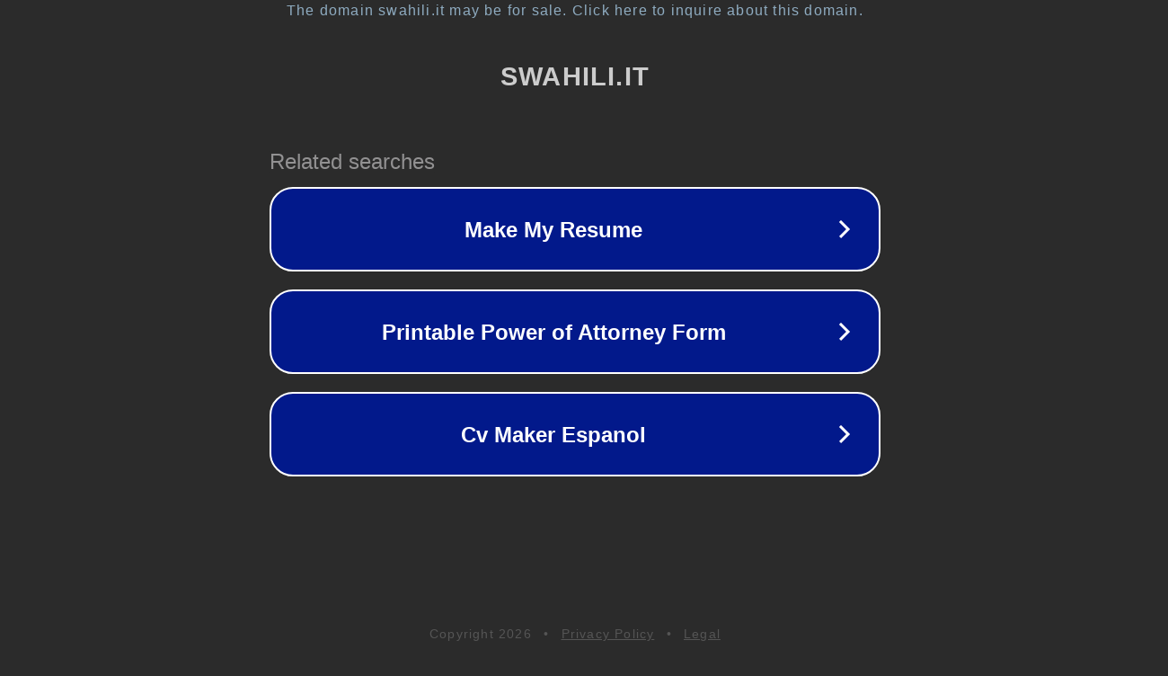

--- FILE ---
content_type: text/html; charset=utf-8
request_url: https://www.swahili.it/glossword/index.php?a=term&t=ae5cafafacaca5b15a
body_size: 1158
content:
<!doctype html>
<html data-adblockkey="MFwwDQYJKoZIhvcNAQEBBQADSwAwSAJBANDrp2lz7AOmADaN8tA50LsWcjLFyQFcb/P2Txc58oYOeILb3vBw7J6f4pamkAQVSQuqYsKx3YzdUHCvbVZvFUsCAwEAAQ==_bJNL8VoYCla4s4qILkajga6zrJShdDOHl6dwrtub3/R5zcXjCiKn61YQnEQhJ92UDvJDgLBKgYqfzI0xySHERQ==" lang="en" style="background: #2B2B2B;">
<head>
    <meta charset="utf-8">
    <meta name="viewport" content="width=device-width, initial-scale=1">
    <link rel="icon" href="[data-uri]">
    <link rel="preconnect" href="https://www.google.com" crossorigin>
</head>
<body>
<div id="target" style="opacity: 0"></div>
<script>window.park = "[base64]";</script>
<script src="/bZltHhsyF.js"></script>
</body>
</html>
